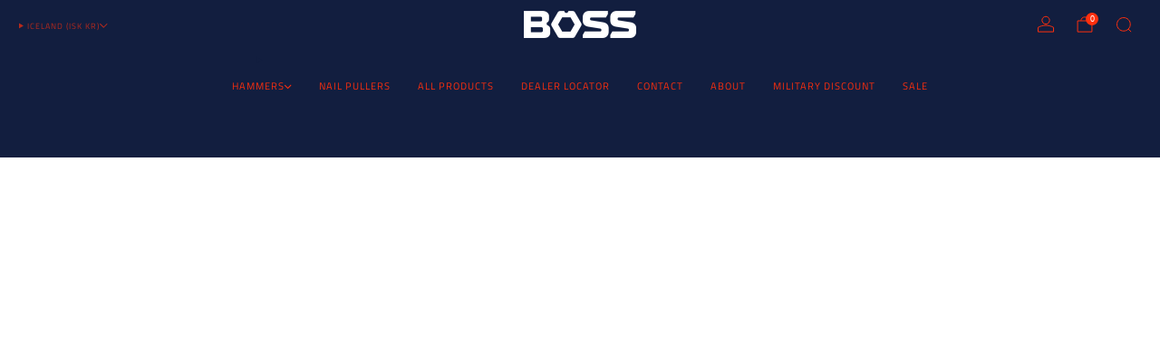

--- FILE ---
content_type: text/css
request_url: https://www.bosshammerco.com/cdn/shop/t/7/assets/section-slideshow.css?v=53789197983028219571733999723
body_size: 1264
content:
.home-carousel{--swiper-pagination-color: var(--color--brand);--swiper-pagination-bullet-size: 9px;--swiper-pagination-bullet-horizontal-gap: 6px;--swiper-pagination-bullet-inactive-color: #fff;--swiper-pagination-bullet-inactive-opacity: .4;background:var(--color--bg)}.home-carousel .home-carousel__text,.home-carousel .home-carousel__text.rte a,.home-carousel .link,.home-carousel .link-body{color:var(--color-text)}.home-carousel .home-carousel__content{-ms-transform:translateY(10px);-webkit-transform:translateY(10px);transform:translateY(10px)}.home-carousel .home-carousel__content .home-carousel__text,.home-carousel .home-carousel__content .home-carousel__btn__wrapper{-ms-transform:translateY(5px);-webkit-transform:translateY(5px);transform:translateY(5px)}.home-carousel .swiper-slide-active .home-carousel__content{-ms-transform:translateY(0);-webkit-transform:translateY(0);transform:translateY(0);opacity:1;visibility:visible}.home-carousel .swiper-slide-active .home-carousel__content .home-carousel__text,.home-carousel .swiper-slide-active .home-carousel__content .home-carousel__btn__wrapper{opacity:1;-ms-transform:translateY(0);-webkit-transform:translateY(0);transform:translateY(0)}.home-carousel .swiper-slide-active .home-carousel__content .home-carousel__text{transition-delay:.2s}.home-carousel .swiper-slide-active .home-carousel__content .home-carousel__btn__wrapper{transition-delay:.4s}.home-carousel .home-carousel__nav{position:absolute;width:100%;bottom:12px;left:0}@media (max-width: 47.9275em){.home-carousel .home-carousel__nav{bottom:6px}}.home-carousel .home-carousel__nav .media-carousel__navigation{margin-top:0}.home-carousel .home-carousel__nav .swiper-pagination-horizontal.swiper-pagination-bullets .swiper-pagination-bullet{margin-top:2px;margin-bottom:2px}.home-carousel .home-carousel__nav--outline .swiper-pagination-bullet{background:transparent;border:1px solid;border-color:var(--bullet-color)}.home-carousel .home-carousel__nav--outline .swiper-pagination-bullet-active{box-shadow:0 0 0 1px var(--bullet-color)}.home-carousel .media-carousel__pagination{margin-top:0}.home-carousel .media-carousel__arrow{position:absolute;display:inline-flex;align-items:center;justify-content:center;background:var(--color--brand);color:var(--color--btn);width:42px;height:42px;text-align:center;font-size:17px;border:0 none;cursor:pointer;-webkit-transition:all .2s ease-in-out;-moz-transition:all .2s ease-in-out;transition:all .2s ease-in-out}.home-carousel .media-carousel__arrow:hover{background:var(--color--brand-dark);color:var(--color--btn)}@media (max-width: 47.9275em){.home-carousel .media-carousel__arrow{display:none!important}}.home-carousel .media-carousel__arrow--prev{bottom:6px;right:63px;left:auto}.home-carousel .media-carousel__arrow--next{bottom:6px;right:18px}.home-carousel.home-carousel--contained .media-carousel__arrow--prev{right:39px}.home-carousel.home-carousel--contained .media-carousel__arrow--next{right:-6px}@media (prefers-reduced-motion: reduce){.home-carousel .home-carousel__content,.home-carousel .home-carousel__content .home-carousel__text,.home-carousel .home-carousel__content .home-carousel__btn__wrapper{transform:none}}.home-carousel__item{padding-bottom:78px;line-height:30px;height:100%;display:-webkit-box;display:-moz-box;display:box;display:-webkit-flex;display:-moz-flex;display:-ms-flexbox;display:flex;-webkit-flex:1;flex:1}.home-carousel--single-slide .home-carousel__item{padding-bottom:12px}.home-carousel--single-slide .home-carousel__content{margin-top:30px}.home-carousel__item-wrapper--small:before{padding-bottom:40%}.home-carousel__item-wrapper--medium:before{padding-bottom:50%}.home-carousel__item-wrapper--large:before{padding-bottom:62.5%}.js-section__home-slider:first-child .home-carousel__item-wrapper--full-screen{height:calc(var(--window-height) - var(--announcement-height) - var(--header-section-height));min-height:400px}.home-carousel-wrapper{position:relative}.home-carousel--full .home-carousel__item-wrapper--full-screen{height:var(--window-height)}.home-carousel--contained .home-carousel__item-wrapper--full-screen{height:calc(var(--window-height) - 60px)}@media (max-width: 61.24em){.home-carousel--contained .home-carousel__item-wrapper--full-screen{height:calc(var(--window-height) - 36px)}}@media (max-width: 47.9275em){.home-carousel--contained .home-carousel__item-wrapper--full-screen{height:var(--window-height)}}.home-carousel__item--top{-webkit-box-align:start;-moz-box-align:start;box-align:start;-webkit-align-items:flex-start;-moz-align-items:flex-start;-ms-align-items:flex-start;-o-align-items:flex-start;align-items:flex-start;-ms-flex-align:start}.home-carousel__item--bottom{-webkit-box-align:end;-moz-box-align:end;box-align:end;-webkit-align-items:flex-end;-moz-align-items:flex-end;-ms-align-items:flex-end;-o-align-items:flex-end;align-items:flex-end;-ms-flex-align:end}.home-carousel__item--middle{-webkit-box-align:center;-moz-box-align:center;box-align:center;-webkit-align-items:center;-moz-align-items:center;-ms-align-items:center;-o-align-items:center;align-items:center;-ms-flex-align:center}.home-carousel__item--left,.home-carousel__item--bottom-left{-webkit-box-pack:start;-moz-box-pack:start;box-pack:start;-webkit-justify-content:flex-start;-moz-justify-content:flex-start;-ms-justify-content:flex-start;-o-justify-content:flex-start;justify-content:flex-start;-ms-flex-pack:start}.home-carousel__item--center,.home-carousel__item--bottom-center{-webkit-box-pack:center;-moz-box-pack:center;box-pack:center;-webkit-justify-content:center;-moz-justify-content:center;-ms-justify-content:center;-o-justify-content:center;justify-content:center;-ms-flex-pack:center}.home-carousel__item--right,.home-carousel__item--bottom-right{-webkit-box-pack:end;-moz-box-pack:end;box-pack:end;-webkit-justify-content:flex-end;-moz-justify-content:flex-end;-ms-justify-content:flex-end;-o-justify-content:flex-end;justify-content:flex-end;-ms-flex-pack:end}.home-carousel__item--bottom-left,.home-carousel__item--bottom-center,.home-carousel__item--bottom-right{-webkit-box-align:end;-moz-box-align:end;box-align:end;-webkit-align-items:flex-end;-moz-align-items:flex-end;-ms-align-items:flex-end;-o-align-items:flex-end;align-items:flex-end;-ms-flex-align:end}.home-carousel__bg{position:absolute;top:0;left:0;width:100%;height:100%;object-fit:cover;background-color:#e4e4e4;object-position:var(--image-position, 50% 50%)}@media (max-width: 47.9275em){.home-carousel__bg{object-position:var(--image-position-mobile, var(--image-position))}}.home-carousel__title.home-carousel__title{margin-bottom:12px}.home-carousel--title-1 .section__title-text{font-size:.85em;line-height:1.65}.home-carousel--title-2 .section__title-text{font-size:1em}.home-carousel--title-3 .section__title-text{font-size:1.2em;line-height:1.5}.home-carousel--title-4 .section__title-text{font-size:1.5em;line-height:1.33}.home-carousel--title-5 .section__title-text{font-size:1.8em;line-height:1.23}.home-carousel__content{box-sizing:border-box;max-width:560px;background:transparent;color:#fff;background-color:var(--background-color);padding:24px 36px 30px;margin:60px 0 0;-webkit-transition:opacity .3s ease-out,-webkit-transform .5s ease-out;-moz-transition:opacity .3s ease-out,-moz-transform .5s ease-out;transition:opacity .3s ease-out,transform .5s ease-out;-webkit-transition-delay:.1s;-moz-transition-delay:.1s;transition-delay:.1s;opacity:0;visibility:hidden}.home-carousel__content .home-carousel__text,.home-carousel__content .home-carousel__btn__wrapper{opacity:0;-webkit-transition:opacity .3s ease-out,-webkit-transform .5s ease-out;-moz-transition:opacity .3s ease-out,-moz-transform .5s ease-out;transition:opacity .3s ease-out,transform .5s ease-out}.home-carousel__item--center .home-carousel__content,.home-carousel__item--bottom-center .home-carousel__content{text-align:center}.home-carousel__item--right .home-carousel__content,.home-carousel__item--bottom-right .home-carousel__content{text-align:right}.home-carousel__title{max-width:550px}.home-carousel__text{font-size:1.1em;margin:0;max-width:400px}.home-carousel__item--center .home-carousel__text,.home-carousel__item--bottom-center .home-carousel__text{margin:0 auto}.home-carousel__item--right .home-carousel__text,.home-carousel__item--bottom-right .home-carousel__text{margin-left:auto}.home-carousel__btn__wrapper{margin-top:18px;gap:9px 18px}.home-carousel__item--center .home-carousel__btn__wrapper,.home-carousel__item--bottom-center .home-carousel__btn__wrapper{-webkit-box-pack:center;-moz-box-pack:center;box-pack:center;-webkit-justify-content:center;-moz-justify-content:center;-ms-justify-content:center;-o-justify-content:center;justify-content:center;-ms-flex-pack:center}.home-carousel__item--right .home-carousel__btn__wrapper,.home-carousel__item--bottom-right .home-carousel__btn__wrapper{-webkit-box-pack:end;-moz-box-pack:end;box-pack:end;-webkit-justify-content:flex-end;-moz-justify-content:flex-end;-ms-justify-content:flex-end;-o-justify-content:flex-end;justify-content:flex-end;-ms-flex-pack:end}.home-carousel__btn{display:inline-block;position:relative;margin-top:0}.home-carousel__btn.c-btn{min-width:120px}@media (max-width: 47.9275em){.home-carousel__btn.c-btn{min-width:110px}}.home-carousel--solid .home-carousel__content.home-carousel__content,.home-carousel--semi .home-carousel__content.home-carousel__content{text-align:left;padding:60px 54px}@media (max-width: 47.9275em){.home-carousel--solid .home-carousel__content.home-carousel__content,.home-carousel--semi .home-carousel__content.home-carousel__content{padding:48px 42px}}@media (max-width: 34.99em){.home-carousel--solid .home-carousel__content.home-carousel__content,.home-carousel--semi .home-carousel__content.home-carousel__content{padding:24px}}.home-carousel--solid .home-carousel__content.home-carousel__content--btn,.home-carousel--semi .home-carousel__content.home-carousel__content--btn{padding-bottom:18px}@media (max-width: 47.9275em){.home-carousel--solid .home-carousel__content.home-carousel__content--btn,.home-carousel--semi .home-carousel__content.home-carousel__content--btn{padding-bottom:15px}}@media (max-width: 34.99em){.home-carousel--solid .home-carousel__content.home-carousel__content--btn,.home-carousel--semi .home-carousel__content.home-carousel__content--btn{padding-bottom:12px}}.home-carousel--solid .home-carousel__text,.home-carousel--semi .home-carousel__text{font-size:1.05em;max-width:100%}.home-carousel--solid .home-carousel__btn__wrapper,.home-carousel--semi .home-carousel__btn__wrapper{-webkit-box-pack:end;-moz-box-pack:end;box-pack:end;-webkit-justify-content:flex-end;-moz-justify-content:flex-end;-ms-justify-content:flex-end;-o-justify-content:flex-end;justify-content:flex-end;-ms-flex-pack:end;margin-right:-60px}@media (max-width: 47.9275em){.home-carousel--solid .home-carousel__btn__wrapper,.home-carousel--semi .home-carousel__btn__wrapper{margin-right:-48px}}@media (max-width: 34.99em){.home-carousel--solid .home-carousel__btn__wrapper,.home-carousel--semi .home-carousel__btn__wrapper{margin-top:12px;margin-right:-30px}}.home-carousel--solid .home-carousel__item--right .home-carousel__btn__wrapper,.home-carousel--solid .home-carousel__item--bottom-right .home-carousel__btn__wrapper,.home-carousel--semi .home-carousel__item--right .home-carousel__btn__wrapper,.home-carousel--semi .home-carousel__item--bottom-right .home-carousel__btn__wrapper{margin-right:-60px}@media (max-width: 47.9275em){.home-carousel--solid .home-carousel__item--right .home-carousel__btn__wrapper,.home-carousel--solid .home-carousel__item--bottom-right .home-carousel__btn__wrapper,.home-carousel--semi .home-carousel__item--right .home-carousel__btn__wrapper,.home-carousel--semi .home-carousel__item--bottom-right .home-carousel__btn__wrapper{margin-right:-18px}}.home-carousel__video{position:absolute;width:100%;height:100%;left:0;top:0;background:#0d0d0d}.home-carousel__video iframe,.home-carousel__video video{position:relative;left:0;-webkit-transition:opacity .5s ease-out;-moz-transition:opacity .5s ease-out;transition:opacity .5s ease-out}.home-carousel__video media-poster,.home-carousel__video media-poster img,.home-carousel__video video{position:absolute;width:100%;height:100%;pointer-events:none;object-fit:cover;vertical-align:baseline;-webkit-transition:opacity .5s ease-out;-moz-transition:opacity .5s ease-out;transition:opacity .5s ease-out}.home-carousel__video lazy-video{display:block;width:100%;height:100%}.home-carousel__item--image .theme-spinner{opacity:0;-webkit-transition:opacity .5s ease-out;-moz-transition:opacity .5s ease-out;transition:opacity .5s ease-out;-webkit-transition-delay:.7s;-moz-transition-delay:.7s;transition-delay:.7s}.swiper-slide-active .home-carousel__item--image .theme-spinner{opacity:1}@media (max-width: 61.24em){.home-carousel__video iframe{-webkit-transition-delay:.6s;-moz-transition-delay:.6s;transition-delay:.6s}.home-carousel__item-wrapper--small:before{padding-bottom:100%}.home-carousel__item-wrapper--medium:before{padding-bottom:125%}.home-carousel__item-wrapper--large:before{padding-bottom:140%}}@media (max-width: 47.9275em){.home-carousel__content{margin-top:48px}.home-carousel__item{padding-bottom:48px}.home-carousel__item--left .home-carousel__content,.home-carousel__item--bottom-left .home-carousel__content{margin-right:18px}.home-carousel__item--center .home-carousel__content,.home-carousel__item--bottom-center .home-carousel__content{margin-left:18px;margin-right:18px}.home-carousel__item--right .home-carousel__content,.home-carousel__item--bottom-right .home-carousel__content{margin-left:18px}.home-carousel__text{font-size:1em;max-width:320px}.home-carousel__content.home-carousel__content{padding:24px 18px}}.no-js .home-carousel__content{opacity:1}
/*# sourceMappingURL=/cdn/shop/t/7/assets/section-slideshow.css.map?v=53789197983028219571733999723 */


--- FILE ---
content_type: text/css
request_url: https://www.bosshammerco.com/cdn/shop/t/7/assets/section-video.css?v=154116136545545272961733999723
body_size: -258
content:
.home-video video-player{background-color:#0d0d0d}.home-video__stage{overflow:hidden}.home-video__items{display:block;margin-top:12px;text-align:center;overflow-x:auto;white-space:nowrap;-webkit-overflow-scrolling:touch}.home-video__item{overflow:hidden;margin-right:12px;width:132px;display:inline-block;border:1px solid transparent;-webkit-transition:all .2s ease-in-out;-moz-transition:all .2s ease-in-out;transition:all .2s ease-in-out}.home-video__item.is-active,.home-video__item:hover{border-color:var(--color--text);box-shadow:0 0 3px 1px var(--color--text-lightest)}.home-video__item.is-active .home-video__item-icon--play,.home-video__item:hover .home-video__item-icon--play{transform:scale(1.15)}.home-video__item.is-active .home-video__item-img:before,.home-video__item:hover .home-video__item-img:before{opacity:.1}.home-video__item.js-active .home-video__item-icon--play,.home-video__item.is-active .home-video__item-icon--play{opacity:0}.home-video__item-link{display:block;position:relative;width:100%;border:0 none;padding:0;cursor:pointer}.home-video__item-link:after{content:"";display:block;position:absolute;top:0;left:0;width:100%;height:100%}.home-video__item-img,.home-video__placeholder-img{position:absolute;top:0;left:0;width:100%;height:100%;object-fit:cover}.home-video__item-link:hover{opacity:1}.home-video__item-icon{color:#fff;font-size:48px;line-height:0;position:absolute;height:100%;width:100%;left:0;-webkit-transition:all .2s ease-in-out;-moz-transition:all .2s ease-in-out;transition:all .2s ease-in-out}.home-video__item-img:before{-webkit-transition:all .2s ease-in-out;-moz-transition:all .2s ease-in-out;transition:all .2s ease-in-out}.home-video__placeholder{position:relative;width:100%;height:100%;-webkit-transition:1s ease all;-moz-transition:1s ease all;transition:1s ease all}.home-video__placeholder.js-hidden{opacity:0;visibility:hidden}.home-video__placeholder-btn{position:relative}.home-video__stage-video{position:absolute;width:100%;height:100%;top:0;left:0;opacity:0;visibility:hidden}.home-video__stage-video .video-wrapper,.home-video__stage-video .home-video__stage-iframe{width:100%!important;height:100%!important}.home-video__stage-video.is-active{opacity:1;visibility:visible}
/*# sourceMappingURL=/cdn/shop/t/7/assets/section-video.css.map?v=154116136545545272961733999723 */


--- FILE ---
content_type: text/css
request_url: https://www.bosshammerco.com/cdn/shop/t/7/assets/component-video-player.css?v=91754694528291074811733999723
body_size: -285
content:
video-player{--aspect-ratio: 16 / 9;display:block;position:relative}video-player .v-loading .v-bigPlay{opacity:0;visibility:hidden}video-player .v-vlite{--vlite-colorPrimary: rgb(255, 255, 255)}video-player .v-vlite:not(.v-playing) .v-container:after{content:"";position:absolute;top:0;left:0;width:100%;height:100%;background-color:var(--overlay-color, rgb(13, 13, 13));opacity:var(--overlay-opacity, 0);z-index:2;pointer-events:none}video-player .v-vlite.v-video{aspect-ratio:var(--aspect-ratio)}video-player .v-vlite .v-bigPlay{height:60px;width:60px;color:#0d0d0d;background-color:#fff;border-radius:50%;opacity:1;transition:transform .2s ease-in-out}video-player .v-vlite .v-bigPlay:hover{opacity:1;transform:translate(-50%,-50%) scale(1.05);transition:transform .2s ease-in-out}video-player .v-vlite .v-bigPlay .icon{--size: 60px}video-player .v-loader{display:none}video-player video-element{position:absolute;top:0;left:0;width:100%;height:100%}video-player video-element video{width:100%}video-player.video-player--button-light .v-vlite .v-bigPlay{color:#0d0d0d;background-color:#fff}video-player.video-player--button-dark .v-vlite .v-bigPlay{color:#fff;background-color:#0d0d0d}video-player.video-player--button-primary .v-vlite .v-bigPlay{color:#fff;background-color:var(--color--brand)}video-poster{display:block;position:relative;opacity:1;visibility:visible;transition:opacity .2s ease-in-out,visibility .2s ease-in-out;pointer-events:none}.is-playing video-poster,video-poster.is-hidden{opacity:0;visibility:hidden}video-poster img{width:100%}
/*# sourceMappingURL=/cdn/shop/t/7/assets/component-video-player.css.map?v=91754694528291074811733999723 */


--- FILE ---
content_type: text/css
request_url: https://www.bosshammerco.com/cdn/shop/t/7/assets/section-testimonials.css?v=42972644362905235331733999723
body_size: -88
content:
.testimonials .media-carousel__navigation{display:none}.testimonials .media-carousel__arrow{color:var(--color--text-light)}.testimonials .media-carousel__arrow:hover{color:var(--color--text)}.testimonials .media-carousel__arrow--prev{left:30px}.testimonials .media-carousel__arrow--next{right:30px}@media (min-width: 61.25em){.testimonials .media-carousel__navigation{display:block}}@media (min-width: 67.5em){.testimonials .media-carousel__arrow--prev{left:7%}.testimonials .media-carousel__arrow--next{right:7%}}.testimonials__content{max-width:500px;text-align:center;margin:0 auto}.testimonials--carousel .testimonials__content{max-width:680px}.testimonials__item--featured .testimonials__content{max-width:728px}.testimonials__media{display:inline-block;min-width:68px;margin-bottom:18px;margin-top:12px}@media (max-width: 47.9275em){.testimonials__media{min-width:42px}}.testimonials__media .o-ratio{width:100%;height:100%}.testimonials__media__item--icon{font-size:32px;width:32px;margin:0 auto;line-height:0;color:var(--color--text-light)}.testimonials__media__item--icon svg{width:100%;height:100%}.testimonials__media__item--stars,.testimonials__media__item--stars-brand{font-size:22px}.testimonials__media__item--stars-brand{color:var(--color--brand)}.testimonials__text{margin-bottom:18px}.testimonials__text__text{color:var(--color--text);font-family:var(--font--body);font-weight:var(--font--body-weight);font-style:var(--font--body-style);text-transform:none;letter-spacing:0;margin-bottom:0}.testimonials__text__text.rte a{font-weight:400}.testimonials__name__text{color:var(--color--text);margin:0}.testimonials__source__text{color:var(--color--text-light);margin-bottom:0}.testimonials .o-layout{margin-left:0}.testimonials .o-layout__item{padding-left:0}.testimonials--carousel .testimonials__text__text,.testimonials__item--featured .testimonials__text__text{font-size:1.7rem;line-height:1.7}.testimonials--carousel .testimonials__item{margin-bottom:24px}.testimonials--featured-grid .testimonials__content,.testimonials--grid .testimonials__content{padding:0 24px}.testimonials--featured-grid .testimonials__item,.testimonials--grid .testimonials__item{margin-bottom:36px}.testimonials--featured-grid .testimonials__item:not(.testimonials__item--featured) .testimonials__media,.testimonials--grid .testimonials__item:not(.testimonials__item--featured) .testimonials__media{margin:12px 0;height:42px;display:inline-flex;align-items:flex-end;justify-content:center}.testimonials--featured-grid .testimonials__item:not(.testimonials__item--featured) .testimonials__media__item--icon,.testimonials--grid .testimonials__item:not(.testimonials__item--featured) .testimonials__media__item--icon{width:25px;font-size:25px;margin-bottom:6px}.testimonials--featured-grid .testimonials__item:not(.testimonials__item--featured) .testimonials__media,.testimonials--grid .testimonials__item:not(.testimonials__item--featured) .testimonials__media{min-width:42px}.testimonials--featured-grid .testimonials__item:not(.testimonials__item--featured) .testimonials__text,.testimonials--grid .testimonials__item:not(.testimonials__item--featured) .testimonials__text{margin-bottom:12px}.testimonials--featured-grid .testimonials__item:not(.testimonials__item--featured) .testimonials__text__text,.testimonials--grid .testimonials__item:not(.testimonials__item--featured) .testimonials__text__text{font-size:1.2rem;line-height:1.8}.testimonials--featured-grid .testimonials__item:not(.testimonials__item--featured) .testimonials__media__item--stars,.testimonials--featured-grid .testimonials__item:not(.testimonials__item--featured) .testimonials__media__item--stars-brand,.testimonials--grid .testimonials__item:not(.testimonials__item--featured) .testimonials__media__item--stars,.testimonials--grid .testimonials__item:not(.testimonials__item--featured) .testimonials__media__item--stars-brand{font-size:19px;line-height:30px}@media (max-width: 47.9275em){.section-testimonials.section-testimonials .testimonials__content{max-width:500px}.section-testimonials.section-testimonials .testimonials--featured-grid .testimonials__content,.section-testimonials.section-testimonials .testimonials--grid .testimonials__content{padding:0}.section-testimonials.section-testimonials .testimonials--featured-grid .testimonials__item,.section-testimonials.section-testimonials .testimonials--grid .testimonials__item{margin-bottom:24px}.section-testimonials.section-testimonials .testimonials--mob-carousel .testimonials__content{padding:0 18px}.section-testimonials.section-testimonials .testimonials--carousel .testimonials__media,.section-testimonials.section-testimonials .testimonials--featured-grid .testimonials__media,.section-testimonials.section-testimonials .testimonials--grid .testimonials__media{margin:12px 0;height:auto}.section-testimonials.section-testimonials .testimonials--carousel .testimonials__media__item--icon,.section-testimonials.section-testimonials .testimonials--featured-grid .testimonials__media__item--icon,.section-testimonials.section-testimonials .testimonials--grid .testimonials__media__item--icon{font-size:25px;width:25px;margin-bottom:0}.section-testimonials.section-testimonials .testimonials--carousel .testimonials__text,.section-testimonials.section-testimonials .testimonials--featured-grid .testimonials__text,.section-testimonials.section-testimonials .testimonials--grid .testimonials__text{margin-bottom:12px}.section-testimonials.section-testimonials .testimonials--carousel .testimonials__text__text,.section-testimonials.section-testimonials .testimonials--featured-grid .testimonials__text__text,.section-testimonials.section-testimonials .testimonials--grid .testimonials__text__text{font-size:1.2rem;line-height:1.8}.section-testimonials.section-testimonials .testimonials--carousel .testimonials__media__item--stars,.section-testimonials.section-testimonials .testimonials--carousel .testimonials__media__item--stars-brand,.section-testimonials.section-testimonials .testimonials--featured-grid .testimonials__media__item--stars,.section-testimonials.section-testimonials .testimonials--featured-grid .testimonials__media__item--stars-brand,.section-testimonials.section-testimonials .testimonials--grid .testimonials__media__item--stars,.section-testimonials.section-testimonials .testimonials--grid .testimonials__media__item--stars-brand{font-size:19px;line-height:30px}}
/*# sourceMappingURL=/cdn/shop/t/7/assets/section-testimonials.css.map?v=42972644362905235331733999723 */


--- FILE ---
content_type: text/javascript
request_url: https://www.bosshammerco.com/cdn/shop/t/7/assets/store-data.js?v=2454196743906052431733999723
body_size: -409
content:
export const CART_TYPE="modal",ANIMATION_LOAD=!0,ANIMATION_INTERVAL=.05,ANIMATION_INTERVAL_STYLE="fade_up";
//# sourceMappingURL=/cdn/shop/t/7/assets/store-data.js.map?v=2454196743906052431733999723


--- FILE ---
content_type: text/javascript
request_url: https://www.bosshammerco.com/cdn/shop/t/7/assets/product-form.js?v=94022120154389047031734001721
body_size: -171
content:
import Cart from"cart-store";class ProductForm extends HTMLElement{#t;#e;static#r=[];constructor(){super(),this.#t=this.submit.bind(this)}connectedCallback(){this.#e=!1,setTimeout(()=>{this.form=this.querySelector("form"),this.idInput=this.form.querySelector('input[name="id"]'),this.submitButton=this.form.elements.add,this.stagedAction=this.querySelector("staged-action"),this.idInput.removeAttribute("disabled"),this.notifyOnAdd=this.hasAttribute("notify-on-add"),this.redirectOnAdd=this.getAttribute("redirect-on-add"),this.#e=!0,this.form.addEventListener("submit",this.#t)})}disconnectedCallback(){this.#e&&(this.#e=!1,this.form.removeEventListener("submit",this.#t))}async submit(t){t.preventDefault();const e=new FormData(t.target),r=Object.fromEntries(e.entries());try{this.removeError(),this.redirectOnAdd&&!ProductForm.#r.includes(this.form.id)&&ProductForm.#r.push(this.form.id),this.stagedAction&&await this.stagedAction.setState("DOING"),await Cart.add(r),this.redirectOnAdd&&(ProductForm.#r=ProductForm.#r.filter(t3=>t3!==this.form.id),ProductForm.#r.length===0&&(window.location.href=this.redirectOnAdd)),this.stagedAction&&await this.stagedAction.setState("DONE");const t2=this.closest("quick-shop");if(t2&&await t2.close(),this.notifyOnAdd){if(await Cart.resetVariantsBeingAdded(),!this.closest(".modal--cart")){const t3=document.querySelector(".modal--cart, .popup--cart-notification");t3&&!t3.shown?t3.open():t3&&t3.interval&&(t3.interval.reset(),t3.interval.start())}}else await Cart.resetLatestAddedProduct(),await Cart.resetVariantsBeingAdded(r.id)}catch(t2){this.#s(t2.message),this.stagedAction&&await this.stagedAction.setState("IDLE"),this.redirectOnAdd&&(ProductForm.#r=ProductForm.#r.filter(t3=>t3!==this.form.id))}}removeError(){const t=this.querySelector(".errors");t&&t.remove()}#s(t){if(this.removeError(),this.submitButton){const e=document.createElement("div");e.classList.add("errors","qty-error","u-small"),e.innerHTML=t,this.submitButton.before(e)}}}customElements.define("product-form",ProductForm);
//# sourceMappingURL=/cdn/shop/t/7/assets/product-form.js.map?v=94022120154389047031734001721


--- FILE ---
content_type: text/javascript
request_url: https://www.bosshammerco.com/cdn/shop/t/7/assets/video-player.js?v=37686775617828585321733999723
body_size: 161
content:
import Player,{YoutubeProvider,VimeoProvider}from"vlite";const VIDEO_TYPES=["html5","youtube","vimeo"];Player.registerProvider("youtube",YoutubeProvider),Player.registerProvider("vimeo",VimeoProvider);class VideoPlayer extends HTMLElement{#e;#t=!1;#i=!1;#s=!1;#o;#n=null;#r;#l;#d=!1;#a;#h;constructor(){super(),this.#e=this.play.bind(this)}connectedCallback(){if(this.#a=this.dataset.type,!this.#a||!VIDEO_TYPES.includes(this.#a))throw new Error('Video type must be provided and one of: "html5", "Youtube", "Vimeo"');this.#h=this.querySelector("video-element"),this.#o=this.querySelector("video-loading-indicator"),this.#l=this.dataset.poster,this.#r=this.querySelector("video-poster"),this.#r&&(this.#r.addEventListener("click",this.loadContent.bind(this),{once:!0}),"vimeo"===this.#a&&this.#p())}disconnectedCallback(){this.#s=!1,this.#n&&(this.#n.destroy(),this.#n=null,this.#t=!1,this.#h.innerHTML="",this.removeAttribute("loaded")),this.#d&&(this.removeEventListener("on:video-player:play",this.#d),this.#d=null),this.#o&&this.#o.setAttribute("hidden","")}get ready(){return this.#t}loadContent(){if(this.hasAttribute("loaded")||this.#s)return this;this.#h.appendChild(this.querySelector("template").content.firstElementChild.cloneNode(!0));const e=this.querySelector("[video-element]");if(!e)throw new Error("Video element not found");this.#o&&this.#o.removeAttribute("hidden","");const t=()=>{new Player(e,{options:{autoHide:!0,...this.#l?{poster:this.#l}:{}},provider:this.#a,onReady:e=>{this.#n=e,this.#t=!0,this.#s=!1,this.setAttribute("loaded",""),this.#o&&this.#o.setAttribute("hidden","");const t=this.querySelector(".v-bigPlay");if(t){const e=document.getElementById("template-icon-play").content;t.innerHTML="",t.appendChild(e.cloneNode(!0))}this.#n.on("play",(()=>{this.#i=!0,this.classList.add("is-playing"),this.#r&&this.#r.classList.add("is-hidden"),this.dispatchEvent(new CustomEvent("on:video-player:playing"))})),this.#n.on("pause",(()=>{this.#i=!1,this.classList.remove("is-playing"),this.dispatchEvent(new CustomEvent("on:video-player:paused"))})),this.#n.on("ended",(()=>{this.#i=!1,this.classList.remove("is-playing"),this.dispatchEvent(new CustomEvent("on:video-player:ended"))})),this.dispatchEvent(new CustomEvent("on:video-player:ready"))}})};if("vimeo"===this.#a&&this.#r.dataset.videoId&&0===this.#r.children.length&&void 0===this.#l){const e=setInterval((()=>{"string"==typeof this.#l&&(t(),clearInterval(e))}),50)}else t();return this}play(){return this.#i||(this.#n?(this.#d=!1,this.#n.play()):this.#d||(this.#d=!0,this.addEventListener("on:video-player:ready",this.#e,{once:!0}))),this}pause(){return this.#i?(this.#n?this.#n.pause():this.#d&&(this.#d=!1,this.removeEventListener("on:video-player:ready",this.#e)),this):this}on(e,t,i){return this.addEventListener(e,t,i),this}off(e,t,i){return this.removeEventListener(e,t,i),this}async#p(){if(this.#r&&this.#r.dataset.videoId&&0===this.#r.children.length)try{const e=await fetch(`https://vimeo.com/api/v2/video/${this.#r.dataset.videoId}.json`),[t]=await e.json(),{thumbnail_large:i}=t;this.#l=i,this.#r.innerHTML=`<img src="${i}">`}catch(e){this.#l="",console.error(`Could not load Vimeo poster: ${e}`)}}}customElements.define("video-player",VideoPlayer);
//# sourceMappingURL=video-player.js.map


--- FILE ---
content_type: text/javascript
request_url: https://www.bosshammerco.com/cdn/shop/t/7/assets/product-form.js?v=94022120154389047031734001721
body_size: -71
content:
import Cart from"cart-store";class ProductForm extends HTMLElement{#t;#e;static#r=[];constructor(){super(),this.#t=this.submit.bind(this)}connectedCallback(){this.#e=!1,setTimeout(()=>{this.form=this.querySelector("form"),this.idInput=this.form.querySelector('input[name="id"]'),this.submitButton=this.form.elements.add,this.stagedAction=this.querySelector("staged-action"),this.idInput.removeAttribute("disabled"),this.notifyOnAdd=this.hasAttribute("notify-on-add"),this.redirectOnAdd=this.getAttribute("redirect-on-add"),this.#e=!0,this.form.addEventListener("submit",this.#t)})}disconnectedCallback(){this.#e&&(this.#e=!1,this.form.removeEventListener("submit",this.#t))}async submit(t){t.preventDefault();const e=new FormData(t.target),r=Object.fromEntries(e.entries());try{this.removeError(),this.redirectOnAdd&&!ProductForm.#r.includes(this.form.id)&&ProductForm.#r.push(this.form.id),this.stagedAction&&await this.stagedAction.setState("DOING"),await Cart.add(r),this.redirectOnAdd&&(ProductForm.#r=ProductForm.#r.filter(t3=>t3!==this.form.id),ProductForm.#r.length===0&&(window.location.href=this.redirectOnAdd)),this.stagedAction&&await this.stagedAction.setState("DONE");const t2=this.closest("quick-shop");if(t2&&await t2.close(),this.notifyOnAdd){if(await Cart.resetVariantsBeingAdded(),!this.closest(".modal--cart")){const t3=document.querySelector(".modal--cart, .popup--cart-notification");t3&&!t3.shown?t3.open():t3&&t3.interval&&(t3.interval.reset(),t3.interval.start())}}else await Cart.resetLatestAddedProduct(),await Cart.resetVariantsBeingAdded(r.id)}catch(t2){this.#s(t2.message),this.stagedAction&&await this.stagedAction.setState("IDLE"),this.redirectOnAdd&&(ProductForm.#r=ProductForm.#r.filter(t3=>t3!==this.form.id))}}removeError(){const t=this.querySelector(".errors");t&&t.remove()}#s(t){if(this.removeError(),this.submitButton){const e=document.createElement("div");e.classList.add("errors","qty-error","u-small"),e.innerHTML=t,this.submitButton.before(e)}}}customElements.define("product-form",ProductForm);
//# sourceMappingURL=/cdn/shop/t/7/assets/product-form.js.map?v=94022120154389047031734001721


--- FILE ---
content_type: text/javascript
request_url: https://www.bosshammerco.com/cdn/shop/t/7/assets/custom.js?v=101612360477050417211733999723
body_size: -737
content:
//# sourceMappingURL=/cdn/shop/t/7/assets/custom.js.map?v=101612360477050417211733999723


--- FILE ---
content_type: text/javascript
request_url: https://www.bosshammerco.com/cdn/shop/t/7/assets/cart-store.js?v=42084083314632451231734360990
body_size: 2791
content:
import{produce}from"immer";import{createStore}from"zustand";import plugins from"cart-plugins";const ALLOWED_STORE_KEYS=["cart","giftWrapping","latestAddedProduct","lineItemsBeingUpdated","noteBeingUpdated","productVariantsBeingAdded","recommendations"];class CartStore{#t={};#e;#a;static#n=!1;constructor(t={}){if(CartStore.#n)throw new Error("Cart store instance already exists");CartStore.#n=!0,this.#e=window.Shopify?.routes?.root??"/",this.#a=null,this.#t=Object.entries(t).reduce((t2,[e,a])=>({...t2,...typeof a!="function"?{[e]:a}:{}}),{}),this.#i(),this.#a.getState().cart.total_price===0&&localStorage.removeItem("freeShippingAnimationShown")}static async getCart(){try{return await(await fetch(`${window.Shopify?.routes?.root??"/"}cart.js`)).json()}catch(t){throw new Error(`Could not get cart data: "${t}"`)}}static async clearCart(){try{return await(await fetch(`${window.Shopify?.routes?.root??"/"}cart/clear.js`,{method:"POST"})).json()}catch(t){throw new Error(`Could not clear cart: "${t}"`)}}static async addVariantsToCart(t){if(!t)throw new Error("Variant(s) must be specified");var formElement=document.querySelector(".product-form"),formdata=!1;window.FormData&&formElement&&(formdata=new FormData(formElement));const e=(Array.isArray(t)?t:[t]).map(t2=>Object.keys(t2).find(t3=>t3.includes("properties"))?Object.entries(t2).reduce((t3,[e2,a2])=>e2.includes("properties")&&a2!==""?{...t3,properties:{...t3.properties||{},[e2.replace("properties[","").replace("]","")]:a2}}:{...t3,[e2]:a2},{}):t2);let requestBody,headers={"Content-Type":"application/json"};if(formdata){const firstItem=e[0];Object.entries(firstItem).forEach(([key,value])=>{key==="properties"&&typeof value=="object"?Object.entries(value).forEach(([propKey,propValue])=>{formdata.append(`properties[${propKey}]`,propValue)}):formdata.append(key,value)}),requestBody=formdata,headers={}}else requestBody=JSON.stringify({items:e});const n=await(await fetch(`${window.Shopify?.routes?.root??"/"}cart/add.js`,{method:"POST",headers,body:requestBody})).json();if(n.status)throw new Error(n.description);return n.items}static async changeCartLineItem(t={},e=null){const{id:a,quantity:n,properties:i}=t;if(!a)throw new Error("Line item id must be present in request body");const r=await fetch(`${window.Shopify?.routes?.root??"/"}cart/change.js`,{method:"POST",headers:{"Content-Type":"application/json"},body:JSON.stringify({id:a,quantity:n,properties:i}),signal:e}),o=await r.json();if(o.status)throw new Error(o.description);return o}static async updateCart(t={},e=null){if(!t.hasOwnProperty("attributes")&&!t.hasOwnProperty("updates")&&!t.hasOwnProperty("note"))throw new Error("Cart 'attributes' or 'updates' must be specified");const a=await fetch(`${window.Shopify?.routes?.root??"/"}cart/update.js`,{method:"POST",headers:{"Content-Type":"application/json"},body:JSON.stringify(t),signal:e}),n=await a.json();if(n.status)throw new Error(n.description);return n}getState(){return Object.fromEntries(Object.entries(this.#a.getState()).filter(([t])=>[...ALLOWED_STORE_KEYS,...Object.keys(this.#t)].includes(t)))}setState(t,e){if(t==="cart")throw new Error("Cannot set cart field directly");this.#a.getState().setFieldState(t,e)}subscribe(t){if(!t)throw new Error("Callback function must be provided");return this.#a.subscribe((e,a)=>{const n=Object.fromEntries(Object.entries(e).filter(([t2])=>[...ALLOWED_STORE_KEYS,...Object.keys(this.#t)].includes(t2))),i=Object.fromEntries(Object.entries(a).filter(([t2])=>[...ALLOWED_STORE_KEYS,...Object.keys(this.#t)].includes(t2)));return t.call(this,n,i)})}async clear(){document.dispatchEvent(new CustomEvent("on:cart:loading",{detail:{type:"CLEAR"}}));try{const t=await this.#a.getState().clear();return document.dispatchEvent(new CustomEvent("on:cart:loaded",{detail:{cart:t,type:"CLEAR"}})),t}catch(t){throw document.dispatchEvent(new CustomEvent("on:cart:failed",{detail:{error:t,type:"CLEAR"}})),t}}async add(t){var formElement=document.querySelector(".product-form"),formdata=!1;window.FormData&&formElement&&(formdata=new FormData(formElement));const fileInput=document.querySelector(".file-upload.hulk-active input");formdata&&fileInput&&fileInput.files&&Array.from(fileInput.files).forEach(file=>{formdata.append("properties[File Upload][]",file)}),document.dispatchEvent(new CustomEvent("on:cart:loading",{detail:{type:"ADD"}}));try{const e=await this.#a.getState().add(t,formdata),a=(Array.isArray(t)?t:[t]).map(t2=>({id:t2.id,quantity:Number(t2.quantity)}));return document.dispatchEvent(new CustomEvent("on:cart:loaded",{detail:{items:a,cart:e,type:"ADD"}})),e}catch(t2){throw document.dispatchEvent(new CustomEvent("on:cart:failed",{detail:{error:t2,type:"ADD"}})),t2}}async change(t){const{id:e,quantity:a,properties:n}=t;document.dispatchEvent(new CustomEvent("on:cart:loading",{detail:{type:"CHANGE"}}));try{const t2=await this.#a.getState().change(e,a,n);return document.dispatchEvent(new CustomEvent("on:cart:loaded",{detail:{cart:t2,type:"CHANGE"}})),t2}catch(t2){throw document.dispatchEvent(new CustomEvent("on:cart:failed",{detail:{error:t2,type:"CHANGE"}})),t2}}async update(t,e="cartUpdate"){const{attributes:a,updates:n,note:i}=t;document.dispatchEvent(new CustomEvent("on:cart:loading",{detail:{type:"UPDATE"}}));try{const t2=await this.#a.getState().update({attributes:a,updates:n,note:i},e);return document.dispatchEvent(new CustomEvent("on:cart:loaded",{detail:{cart:t2,type:"UPDATE"}})),t2}catch(t2){throw document.dispatchEvent(new CustomEvent("on:cart:failed",{detail:{error:t2,type:"UPDATE"}})),t2}}async refresh(){document.dispatchEvent(new CustomEvent("on:cart:loading",{detail:{type:"REFRESH"}}));try{const t=await this.#a.getState().refresh();return document.dispatchEvent(new CustomEvent("on:cart:loaded",{detail:{cart:t,type:"REFRESH"}})),t}catch(t){throw document.dispatchEvent(new CustomEvent("on:cart:failed",{detail:{error:t,type:"REFRESH"}})),t}}async enableCartRecommendations(t="related"){if(t!=="related"&&t!=="complementary")throw new Error('Recommendations intent must be set to either "related" or "complementary"');this.cartRecommendationsIntent=t,await this.#a.getState().enableRecommendations(t)}async disableCartRecommendations(){this.cartRecommendationsIntent=null,await this.#a.getState().disableRecommendations()}async resetLatestAddedProduct(){await this.#a.getState().resetLatestAddedProduct()}async resetVariantsBeingAdded(t=""){await this.#a.getState().resetVariantsBeingAdded(t)}async setGiftWrapping(t=!0){return await this.#a.getState().setGiftWrapping(t)}async syncGiftWrapping(){await this.#a.getState().syncGiftWrapping()}async updateGiftWrappingMessage(t=""){return this.#a.getState().updateGiftWrappingMessage(t)}async updateCartNote(t=""){return this.#a.getState().updateNote(t)}#i(){const t=document.getElementById("cart-data"),e=t?JSON.parse(t.textContent):{},a=document.getElementById("cart-gift-wrapping-data"),n={giftWrapping:{...a?{...JSON.parse(a.textContent)}:{productId:null,wrapIndividually:!1},statusBeingUpdated:!1,messageBeingUpdated:!1}};this.#a=createStore((t2,a2)=>({...this.#t,...n,lineItemsBeingUpdated:[],latestAddedProduct:null,noteBeingUpdated:!1,ongoingUpdates:{items:{},note:null,giftWrappingMessage:null},cart:e,recommendations:{enabled:!1,intent:"related",items:{}},productVariantsBeingAdded:[],setFieldState:async(e2,a3)=>{t2(produce(t3=>{t3[e2]=a3}))},clear:async()=>{const e2=await CartStore.clearCart();return t2(produce(t3=>{t3.lineItemsBeingUpdated=[],t3.latestAddedProduct=null,t3.cart={},t3.recommendations={},t3.productVariantsBeingAdded=[]})),e2},add:async e2=>{if(!e2)throw new Error("Variant(s) must be specified");t2(produce(t3=>{t3.productVariantsBeingAdded=(Array.isArray(e2)?e2:[e2]).map(t4=>t4.id)}));let n2=null;try{const a3=await CartStore.addVariantsToCart(e2);t2(produce(t3=>{t3.latestAddedProduct=a3?a3[0]:null}))}catch(t3){n2=t3}const i=a2().cart.item_count,r=await CartStore.getCart();if(t2(produce(t3=>{t3.cart=r})),i!==r.item_count&&await a2().updateGiftWrapping(),await a2().updateRecommendations(),n2)throw n2;return a2().cart},change:async(e2,n2,i)=>{if(!e2)throw new Error("Line item key must be specified");a2().ongoingUpdates.items[e2]&&(a2().ongoingUpdates.items[e2].abort(),t2(produce(t3=>{t3.ongoingUpdates.items[e2]=null})));const r=new AbortController,{signal:o}=r;let s;t2(produce(t3=>{a2().lineItemsBeingUpdated.includes(e2)||t3.lineItemsBeingUpdated.push(e2),t3.ongoingUpdates.items[e2]=r}));let d=null;try{s=await CartStore.changeCartLineItem({quantity:n2,properties:i,id:e2},o)}catch(t3){d=t3,s=await CartStore.getCart()}const c=a2().cart.item_count;if(s={...s,items:s.items.filter(t3=>t3.quantity>0)},t2(produce(t3=>{t3.lineItemsBeingUpdated=t3.lineItemsBeingUpdated.filter(t4=>t4!==e2),t3.cart=s,t3.ongoingUpdates.items[e2]=null})),c!==s.item_count&&await a2().updateGiftWrapping(),await a2().updateRecommendations(),d)throw d;return s},update:async({attributes:e2,updates:n2,note:i},r)=>{if(!e2&&!n2&&!i)throw new Error("At least one of 'attributes', 'updates' or 'note must be specified");if(r==="items")throw new Error("'items' operation id is reserved");a2().ongoingUpdates[r]&&(a2().ongoingUpdates[r].abort(),t2(produce(t3=>{t3.ongoingUpdates[r]=null})));const o=new AbortController,{signal:s}=o;t2(produce(t3=>{t3.ongoingUpdates[r]=o}));const d=await CartStore.updateCart({attributes:e2,updates:n2,note:i},s);return t2(produce(t3=>{t3.cart=d,t3.ongoingUpdates[r]=null})),d},refresh:async()=>{const e2=await CartStore.getCart(),n2=a2().cart.item_count;return t2(produce(t3=>{t3.cart=e2})),n2!==e2.item_count&&await a2().updateGiftWrapping(),await a2().updateRecommendations(),e2},enableRecommendations:async(e2="related")=>{a2().recommendations.enabled||(t2(produce(t3=>{t3.recommendations.enabled=!0,t3.recommendations.intent=e2})),await a2().updateRecommendations())},disableRecommendations:async()=>{a2().recommendations.enabled&&(t2(produce(t3=>{t3.recommendations.enabled=!1})),await a2().updateRecommendations())},resetLatestAddedProduct:()=>{t2(produce(t3=>{t3.latestAddedProduct=null}))},resetVariantsBeingAdded:(e2="")=>{t2(produce(t3=>{t3.productVariantsBeingAdded=e2?t3.productVariantsBeingAdded.filter(t4=>t4!==e2):[]}))},setGiftWrapping:async(e2=!0)=>{const n2=a2().giftWrapping.productId;if(!n2)return null;let i;const r=a2().cart,o=a2().giftWrapping.wrapIndividually;if(e2){t2(produce(t3=>{t3.giftWrapping.statusBeingUpdated=!0}));const s=a2().cart.attributes["_gift-wrapping-product-id"];i=await CartStore.updateCart({attributes:{...s!==n2?{"_gift-wrapping-product-id":n2}:{},"gift-wrapping":e2,"gift-wrapping-message":""},updates:{[n2]:o?r.items.reduce((t3,e3)=>e3.variant_id!==n2?t3+e3.quantity:t3,0):1}}),t2(produce(t3=>{t3.giftWrapping.statusBeingUpdated=!1,t3.cart=i}))}else{let r2=null,o2=null;const s=a2().cart.items.find(t3=>t3.variant_id===n2);if(t2(produce(t3=>{t3.giftWrapping.statusBeingUpdated=!0})),s){o2=s.key,a2().ongoingUpdates.items[o2]&&(a2().ongoingUpdates.items[o2].abort(),t2(produce(t3=>{t3.ongoingUpdates.items[o2]=null})));const e3=new AbortController;r2=e3.signal,t2(produce(t3=>{a2().lineItemsBeingUpdated.includes(o2)||t3.lineItemsBeingUpdated.push(o2),t3.ongoingUpdates.items[o2]=e3}))}i=await CartStore.updateCart({attributes:{"_gift-wrapping-product-id":null,"gift-wrapping":e2,"gift-wrapping-message":""},updates:{[n2]:0}},r2),t2(produce(t3=>{o2&&(t3.lineItemsBeingUpdated=t3.lineItemsBeingUpdated.filter(t4=>t4!==o2)),t3.giftWrapping.statusBeingUpdated=!1,t3.cart=i}))}return i},syncGiftWrapping:async()=>{const e2=a2().giftWrapping.productId,n2=a2().cart.attributes["_gift-wrapping-product-id"];if(n2&&n2!==e2){const e3=a2().cart.items.find(t3=>t3.id===n2);if(e3){a2().ongoingUpdates.items[e3.key]&&(a2().ongoingUpdates.items[e3.key].abort(),t2(produce(t3=>{t3.ongoingUpdates.items[e3.key]=null})));const i2=new AbortController,{signal:r2}=i2;t2(produce(t3=>{a2().lineItemsBeingUpdated.includes(e3.key)||t3.lineItemsBeingUpdated.push(e3.key),t3.ongoingUpdates.items[e3.key]=i2}));const o2=await CartStore.updateCart({attributes:{"_gift-wrapping-product-id":null},updates:{[n2]:0}},r2);t2(produce(t3=>{t3.lineItemsBeingUpdated=t3.lineItemsBeingUpdated.filter(t4=>t4!==e3.key),t3.giftWrapping.statusBeingUpdated=!1,t3.cart=o2}))}}if(!e2)return;const i=!!a2().cart.attributes["gift-wrapping"],r=a2().giftWrapping.wrapIndividually,o=a2().cart.items.find(t3=>t3.variant_id===e2);!i&&o&&await a2().setGiftWrapping(!1),i&&!o&&await a2().setGiftWrapping(!0),i&&o&&r&&o.quantity===1&&await a2().updateGiftWrapping(),i&&o&&!r&&o.quantity>1&&await a2().updateGiftWrapping()},updateGiftWrapping:async()=>{const e2=a2().giftWrapping.productId;if(!e2)return;const n2=a2().giftWrapping.wrapIndividually,i=a2().cart.items.find(t3=>t3.variant_id===e2);if(!i||a2().cart.items_count>1&&!n2&&i)return;const{key:r}=i;a2().ongoingUpdates.items[r]&&(a2().ongoingUpdates.items[r].abort(),t2(produce(t3=>{t3.ongoingUpdates.items[r]=null})));const o=new AbortController,{signal:s}=o;t2(produce(t3=>{a2().lineItemsBeingUpdated.includes(r)||t3.lineItemsBeingUpdated.push(r),t3.ongoingUpdates.items[r]=o}));let d=n2?a2().cart.items.reduce((t3,a3)=>a3.variant_id!==e2?t3+a3.quantity:t3,0):1;i&&a2().cart.items.filter(t3=>t3.id!==e2).length===0&&(d=0);const c=d===0?{attributes:{"gift-wrapping":!1,"gift-wrapping-message":""}}:{},p=await CartStore.updateCart({...c,updates:{[e2]:d}},s);t2(produce(t3=>{t3.lineItemsBeingUpdated=t3.lineItemsBeingUpdated.filter(t4=>t4!==r),t3.cart=p}))},updateGiftWrappingMessage:async e2=>{a2().giftWrapping.messageBeingUpdated&&a2().ongoingUpdates.giftWrappingMessage&&(a2().ongoingUpdates.giftWrappingMessage.abort(),t2(produce(t3=>{t3.ongoingUpdates.giftWrappingMessage=null,t3.giftWrapping.messageBeingUpdated=!1})));const n2=new AbortController,{signal:i}=n2;t2(produce(t3=>{t3.ongoingUpdates.giftWrappingMessage=n2,t3.giftWrapping.messageBeingUpdated=!0}));const r=await CartStore.updateCart({attributes:{"gift-wrapping-message":e2}},i);return t2(produce(t3=>{t3.ongoingUpdates.giftWrappingMessage=null,t3.giftWrapping.messageBeingUpdated=!1,t3.cart=r})),r},updateNote:async e2=>{a2().noteBeingUpdated&&a2().ongoingUpdates.note&&(a2().ongoingUpdates.note.abort(),t2(produce(t3=>{t3.ongoingUpdates.note=null,t3.noteBeingUpdated=!1})));const n2=new AbortController,{signal:i}=n2;t2(produce(t3=>{t3.ongoingUpdates.note=n2,t3.noteBeingUpdated=!0}));const r=await CartStore.updateCart({note:e2},i);return t2(produce(t3=>{t3.ongoingUpdates.note=null,t3.noteBeingUpdated=!1,t3.cart=r})),r},updateRecommendations:async()=>{if(!a2().recommendations.enabled)return;const{intent:e2,items:n2}=a2().recommendations,i={},r=Object.keys(n2),o=a2().cart.items.reduce((t3,e3)=>(e3.gift_card||t3.includes(e3.product_id.toString())||t3.push(e3.product_id.toString()),t3),[]),s=r.filter(t3=>o.includes(t3)),d=s.reduce((t3,e3)=>({...t3,[e3]:n2[e3]}),{}),c=o.filter(t3=>!r.includes(t3));await Promise.all([...s.length<r.length?s:[],...c].map(async t3=>{const a3=await fetch(`${this.#e}recommendations/products.json?product_id=${t3}&intent=${e2}`),n3=await a3.json();s.includes(t3)?d[t3]=n3:i[t3]=n3}));const p={...d,...i};t2(produce(t3=>{t3.recommendations.items=Object.keys(p).reduce((t4,e3)=>({...t4,[e3]:{weight:1/a2().cart.items.reduce((t5,e4)=>(t5.includes(e4.id)||t5.push(e4.id),t5),[]).length,products:p[e3].products}}),{})}))}}))}}const Cart=new CartStore(plugins.reduce((t,e)=>({...t,...e.fields?e.fields:{}}),{}));Cart.syncGiftWrapping();export{CartStore};export default Cart;
//# sourceMappingURL=/cdn/shop/t/7/assets/cart-store.js.map?v=42084083314632451231734360990
